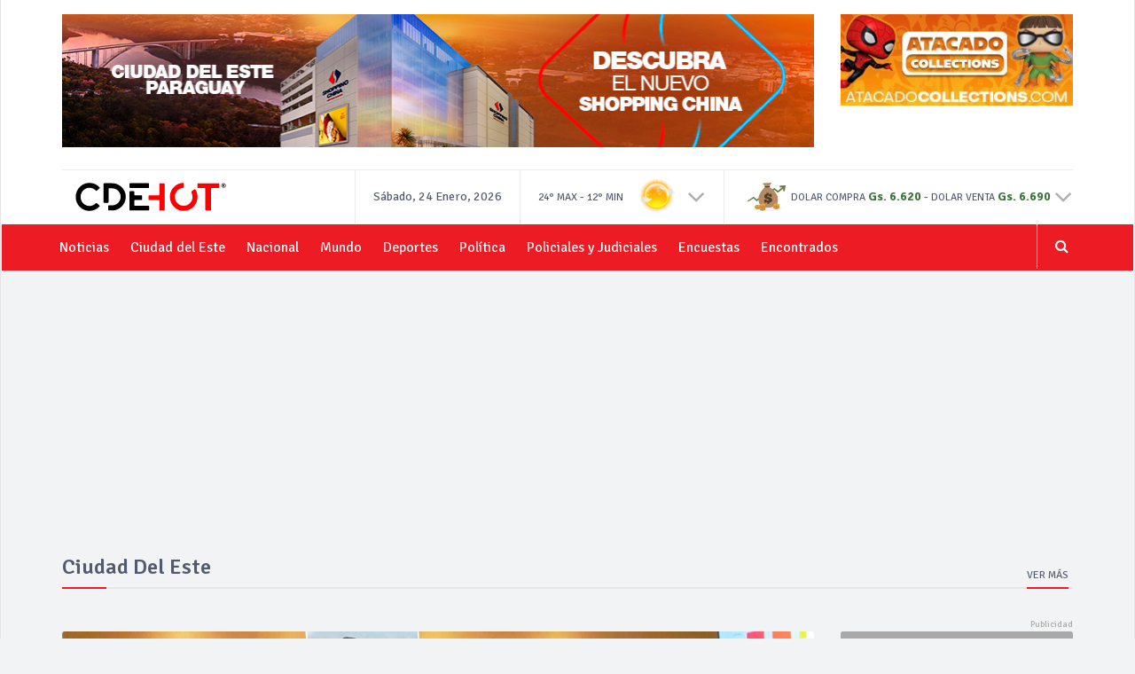

--- FILE ---
content_type: text/html; charset=UTF-8
request_url: https://www.cdehot.com.py/noticia/ciudad-del-este/convocan-a-maestros-y-asistentes-para-trabajar-en-ee-uu
body_size: 54062
content:
<!DOCTYPE html>
<html lang="es">
<head>
    <meta charset="utf-8">
    <meta name="viewport" content="width=device-width, initial-scale=1.0">

    <title>Convocan a maestros y asistentes para trabajar en EE.UU.</title>
    <meta name="description" content="La empresa Early Learning que se dedica a cuidar y proteger a niños de 0 a 5 años de edad." />
    <meta name="keywords" content="Noticias de Paraguay las 24 hs en CDEHOT, Noticias en Ciudad del Este" />

    <meta property="og:url"                content="https://www.cdehot.com.py/noticia/ciudad-del-este/convocan-a-maestros-y-asistentes-para-trabajar-en-ee-uu" />
    <meta property="og:type"               content="article" />
    <meta property="og:title"              content="Convocan a maestros y asistentes para trabajar en EE.UU." />
    <meta property="og:description"        content="La empresa Early Learning que se dedica a cuidar y proteger a niños de 0 a 5 años de edad." />
    <meta property="og:image"              content="https://www.cdehot.com.py/img/posts/md-1bda5536b2ff19212a401e5a5085fa78.jpg" />

    <meta name="csrf-token" content="uNlGDiYmpUflh92O7eUCt2Iz4l6NRZowh46EpxQf">

	<!--CSS-->
    <link href="/css/bootstrap.min.css" rel="stylesheet">
    <link href="/css/font-awesome.min.css" rel="stylesheet">
	<link href="/css/magnific-popup.css" rel="stylesheet">
	<link href="/css/owl.carousel.css" rel="stylesheet">
	<link href="/css/subscribe-better.css" rel="stylesheet">
	<link href="/css/main.css?v=1.1" rel="stylesheet">
	<link id="preset" rel="stylesheet" type="text/css" href="/css/presets/preset1.css">
	<link href="/css/responsive.css" rel="stylesheet">
	<link href="/css/jquery.fancybox.min.css" rel="stylesheet">

    <link rel="stylesheet" href="/css/player.css">

	<!--Google Fonts-->
	<link href='https://fonts.googleapis.com/css?family=Signika+Negative:400,300,600,700' rel='stylesheet' type='text/css'>

    <!--[if lt IE 9]>
	    <script src="/js/html5shiv.js"></script>
	    <script src="/js/respond.min.js"></script>
    <![endif]-->
	<!--<link rel="shortcut icon" href="images/ico/favicon.ico">-->
	<link href="/images/cdehot-favicon.png" rel="shortcut icon" type="/image/vnd.microsoft.icon" />
    <link rel="apple-touch-icon-precomposed" sizes="144x144" href="/images/ico/apple-touch-icon-144-precomposed.png">
    <link rel="apple-touch-icon-precomposed" sizes="114x114" href="/images/ico/apple-touch-icon-114-precomposed.png">
    <link rel="apple-touch-icon-precomposed" sizes="72x72" href="/images/ico/apple-touch-icon-72-precomposed.png">
    <link rel="apple-touch-icon-precomposed" href="/images/ico/apple-touch-icon-57-precomposed.png">

    <!-- Global site tag (gtag.js) - Google Analytics -->
    <script async src="https://www.googletagmanager.com/gtag/js?id=UA-113623634-1"></script>
    <script>
        window.dataLayer = window.dataLayer || [];
        function gtag(){dataLayer.push(arguments);}
        gtag('js', new Date());

        gtag('config', 'UA-113623634-1');
    </script>
	
	<script data-ad-client="ca-pub-8461292548167297" async src="https://pagead2.googlesyndication.com/pagead/js/adsbygoogle.js"></script>

</head><!--/head-->


<body>
<div id="fb-root"></div>

    <script>(function(d, s, id) {
            var js, fjs = d.getElementsByTagName(s)[0];
            if (d.getElementById(id)) return;
            js = d.createElement(s); js.id = id;
            js.src = 'https://connect.facebook.net/es_LA/sdk.js#xfbml=1&version=v2.11&appId=361231251013588';
            fjs.parentNode.insertBefore(js, fjs);
        }(document, 'script', 'facebook-jssdk'));
    </script>

    <!-- Go to www.addthis.com/dashboard to customize your tools -->
    <script type="text/javascript" src="//s7.addthis.com/js/300/addthis_widget.js#pubid=ra-5a09ae3fe4dd33df"></script>

    <div id="main-wrapper" class="homepage">
        <header id="navigation">
    <div class="navbar" role="banner">
        <div class="container">
            <a class="secondary-logo" href="https://www.cdehot.com.py">
                <img class="img-responsive" src="/images/presets/preset1/logo-cdehot-white.svg" alt="logo">
            </a>
        </div>
        <div class="topbar">
            <div class="container">

                <div class="row" id="publicidad">
                    <div class="col-lg-9 col-xs-10">
                        <a href="https://www.instagram.com/shoppingchinaparaguay?utm_source=ig_web_button_share_sheet&amp;igsh=ZDNlZDc0MzIxNw=="><img class="img-responsive" src="/img/publicity/3259423a478fe283bc165f85d3454e14.jpg" alt="" /></a>
                    </div>
                    <div class="col-lg-3 hidden-xs">
                        <a href="https://www.atacadocollections.com/"><img class="img-responsive" src="/img/publicity/82c8537269c69a7f4143b07c18afa3f7.jpg" alt="" /></a>
                    </div>
                </div><!--/logo principal-->

                <div id="topbar" class="navbar-header">
                    <a class="navbar-brand" href="https://www.cdehot.com.py">
                        <img class="main-logo img-responsive" src="/images/presets/preset1/logo-cdehot.svg" alt="logo">
                    </a>
                    <div id="topbar-right">
                        <ul class="navbar-nav">
                            <li>
                                <div id="date-time"></div>
                            </li>
                            <li>
                                <div id="weather">
                                        <span class="weather-icon wi-2"></span>
                                        <span><small>24° <span>MAX</span></small></span> -
                                        <span><small>12° <span>MIN</span></small></span>
                                    
                                </div>
                                <a class="text-gray coll-clima hidden-xs" role="button" data-toggle="collapse" href="#clima" aria-expanded="false" aria-controls="widgets-top"> <i class="fa fa-angle-down fa-2x clima-widget-down"></i></a>
                            </li>
                            <li class="hidden-xs">
                                <div id="cotizacion">
                                    <span class="currency-icon">&nbsp;</span>
                                    <small>DOLAR COMPRA</small><span class="text-success text-bold">
                                                                                                                                    Gs. 6.620
                                                                                                                                                                                                                                                                                                                                                                                                                                                                                                                                                                                                                                                                                                                                                                                                                                                                                                                                                                                                                                                                                                                                                                                                                                                                                                                                                                                                                                                                                                                                                                                                                                                                                                                                                                                                                                                                                                                                                                                                                                                                                                                                                                                                                        </span> -
                                    <small>DOLAR VENTA</small><span class="text-success text-bold">
                                                                                                                                    Gs. 6.690
                                                                                                                                                                                                                                                                                                                                                                                                                                                                                                                                                                                                                                                                                                                                                                                                                                                                                                                                                                                                                                                                                                                                                                                                                                                                                                                                                                                                                                                                                                                                                                                                                                                                                                                                                                                                                                                                                                                                                                                                                                                                                                                                                                                                                        </span>
                                </div>
                                <a class="text-gray coll-cotizaciones" role="button" data-toggle="collapse" href="#cotizaciones" aria-expanded="false" aria-controls="widgets-top"> <i class="fa fa-angle-down fa-2x cotizacion-widget-down"></i></a>
                            </li>
                        </ul>
                    </div>
                    <button type="button" class="navbar-toggle" data-toggle="collapse" data-target=".navbar-collapse">
                        <span class="sr-only">Toggle navigation</span>
                        <span class="icon-bar"></span>
                        <span class="icon-bar"></span>
                        <span class="icon-bar"></span>
                    </button>
                </div><!--/logo principal-->
            </div>
        </div>
        <div class="container">
            <div class="row">
                <div class="collapse" id="clima">
                    <div class="container">
                       

                                                <div class="col-md-2 bs-callout bs-callout-widget clima-widget">
                            <p class="time"> Martes </p>
                            <p class="celcius"> <small>24° <br><span>MAX</span></small> <small>12° <br><span>MIN</span></small> <span class="weather-icon wi-2">&nbsp;</span> </p>
                            <p class="info"> Soleado a parcialmente nublado</p>
                        </div>
                                                <div class="col-md-2 bs-callout bs-callout-widget clima-widget">
                            <p class="time"> Miercoles </p>
                            <p class="celcius"> <small>28° <br><span>MAX</span></small> <small>13° <br><span>MIN</span></small> <span class="weather-icon wi-1">&nbsp;</span> </p>
                            <p class="info"> Sol radiante</p>
                        </div>
                                                <div class="col-md-2 bs-callout bs-callout-widget clima-widget">
                            <p class="time"> Jueves </p>
                            <p class="celcius"> <small>28° <br><span>MAX</span></small> <small>15° <br><span>MIN</span></small> <span class="weather-icon wi-4">&nbsp;</span> </p>
                            <p class="info"> Sol entre nubes altas</p>
                        </div>
                                                <div class="col-md-2 bs-callout bs-callout-widget clima-widget">
                            <p class="time"> Viernes </p>
                            <p class="celcius"> <small>29° <br><span>MAX</span></small> <small>16° <br><span>MIN</span></small> <span class="weather-icon wi-1">&nbsp;</span> </p>
                            <p class="info"> Mucho sol</p>
                        </div>
                                                <div class="col-md-2 bs-callout bs-callout-widget clima-widget">
                            <p class="time"> Sábado </p>
                            <p class="celcius"> <small>29° <br><span>MAX</span></small> <small>18° <br><span>MIN</span></small> <span class="weather-icon wi-4">&nbsp;</span> </p>
                            <p class="info"> Nubes y sol</p>
                        </div>
                        
                        <div class="col-md-2 bs-callout bs-callout-widget clima-widget">
                            <p class="info"> Fuente:</p>
                            <a href="https://climaparaguay.com/" target="_blank"><img src="https://climaparaguay.com/images/logo.png" alt="" width="100px"></a>
                        </div>

                    </div>
                </div>
                <div class="collapse" id="cotizaciones">
                    <div class="container">

                                                                                <div class="col-md-2 bs-callout bs-callout-widget cotizacion-widget">
                                <p class="moneda"><span class="currency-icon USD"> </span> Dolar</p>
                                <p class="compra"> <span>Compra</span><br><small>Gs. 6.620</small> </p>
                                <p class="venta"> <span>Venta</span><br><small>Gs. 6.690</small> </p>
                            </div>
                                                                                                            <div class="col-md-2 bs-callout bs-callout-widget cotizacion-widget">
                                <p class="moneda"><span class="currency-icon BRL"> </span> Real</p>
                                <p class="compra"> <span>Compra</span><br><small>Gs. 1.225</small> </p>
                                <p class="venta"> <span>Venta</span><br><small>Gs. 1.250</small> </p>
                            </div>
                                                                                                            <div class="col-md-2 bs-callout bs-callout-widget cotizacion-widget">
                                <p class="moneda"><span class="currency-icon ARS"> </span> Peso Argentino</p>
                                <p class="compra"> <span>Compra</span><br><small>Gs. 4</small> </p>
                                <p class="venta"> <span>Venta</span><br><small>Gs. 4</small> </p>
                            </div>
                                                                                                            <div class="col-md-2 bs-callout bs-callout-widget cotizacion-widget">
                                <p class="moneda"><span class="currency-icon EUR"> </span> Euro</p>
                                <p class="compra"> <span>Compra</span><br><small>Gs. 7.280</small> </p>
                                <p class="venta"> <span>Venta</span><br><small>Gs. 7.640</small> </p>
                            </div>
                                                                                                                                                                <div class="col-md-2 bs-callout bs-callout-widget cotizacion-widget">
                                <p class="moneda"><span class="currency-icon UYU"> </span> Peso Uruguayo</p>
                                <p class="compra"> <span>Compra</span><br><small>Gs. 130</small> </p>
                                <p class="venta"> <span>Venta</span><br><small>Gs. 220</small> </p>
                            </div>
                                                                                                                                                                                                                                                                                                                                                                                                                                                                                                                                                                                                                                                                                                        <div class="col-md-2 bs-callout bs-callout-widget cotizacion-widget">
                                <p class="moneda"><span class="currency-icon JPY"> </span> Yen</p>
                                <p class="compra"> <span>Compra</span><br><small>Gs. 40</small> </p>
                                <p class="venta"> <span>Venta</span><br><small>Gs. 55</small> </p>
                            </div>
                                                                                                                                                                                                                                                                                                                                                                                                                                
                    </div>
                </div>
            </div>
        </div>
        <div class="rojo">
            <div id="menubar" class="container">
                <nav id="mainmenu" class="navbar-left collapse navbar-collapse">
                    <ul class="nav navbar-nav">
                        

                        <li class="dropdown mega-dropdown">
                            <a href="https://www.cdehot.com.py/noticias" class="dropdown-toggle" data-toggle="dropdown">Noticias</a>
                            <div class="dropdown-menu mega-menu">
                                <div class="container">
                                    <div class="row">

                                                                                <div class="col-sm-3">
                                            <ul>
                                                                                                    <li><a href="https://www.cdehot.com.py/noticias/actividad-benefica">Actividad Benéfica</a></li>
                                                                                                    <li><a href="https://www.cdehot.com.py/noticias/alto-parana">Alto Paraná</a></li>
                                                                                                    <li><a href="https://www.cdehot.com.py/noticias/ciudad-del-este">Ciudad del Este</a></li>
                                                                                                    <li><a href="https://www.cdehot.com.py/noticias/cronicas-ciudadanas">Crónicas Ciudadanas</a></li>
                                                                                                    <li><a href="https://www.cdehot.com.py/noticias/deportes">Deportes</a></li>
                                                                                                    <li><a href="https://www.cdehot.com.py/noticias/documentos-encontrados-y-perdidos">Documentos Encontrados y Perdidos</a></li>
                                                                                            </ul>
                                        </div>
                                                                                                                        <div class="col-sm-3">
                                            <ul>
                                                                                                    <li><a href="https://www.cdehot.com.py/noticias/empresariales">Empresariales</a></li>
                                                                                                    <li><a href="https://www.cdehot.com.py/noticias/espectaculos">Espectáculos</a></li>
                                                                                                    <li><a href="https://www.cdehot.com.py/noticias/extravio-de-documento">Extravío de documento</a></li>
                                                                                                    <li><a href="https://www.cdehot.com.py/noticias/hernandarias">Hernandarias</a></li>
                                                                                                    <li><a href="https://www.cdehot.com.py/noticias/historias-y-reflexiones">Historias y Reflexiones</a></li>
                                                                                                    <li><a href="https://www.cdehot.com.py/noticias/mascotas-perdidas">Mascotas Perdidas</a></li>
                                                                                            </ul>
                                        </div>
                                                                                                                        <div class="col-sm-3">
                                            <ul>
                                                                                                    <li><a href="https://www.cdehot.com.py/noticias/minga-guazu">Minga Guazú</a></li>
                                                                                                    <li><a href="https://www.cdehot.com.py/noticias/mundo">Mundo</a></li>
                                                                                                    <li><a href="https://www.cdehot.com.py/noticias/nacionales">Nacionales</a></li>
                                                                                                    <li><a href="https://www.cdehot.com.py/noticias/opinion">Opinión</a></li>
                                                                                                    <li><a href="https://www.cdehot.com.py/noticias/personas-desaparecidas">Personas Desaparecidas</a></li>
                                                                                                    <li><a href="https://www.cdehot.com.py/noticias/policiales-y-judiciales">Policiales y Judiciales</a></li>
                                                                                            </ul>
                                        </div>
                                                                                                                        <div class="col-sm-3">
                                            <ul>
                                                                                                    <li><a href="https://www.cdehot.com.py/noticias/politica">Política</a></li>
                                                                                                    <li><a href="https://www.cdehot.com.py/noticias/presidente-franco">Presidente Franco</a></li>
                                                                                                    <li><a href="https://www.cdehot.com.py/noticias/salud-y-vida">Salud y Vida</a></li>
                                                                                                    <li><a href="https://www.cdehot.com.py/noticias/triple-frontera">Triple Frontera</a></li>
                                                                                            </ul>
                                        </div>
                                                                                
                                    </div>
                                </div>
                            </div>
                        </li>
                        <li class=""><a href="https://www.cdehot.com.py/noticias/ciudad-del-este">Ciudad del Este</a></li>
                        <li class=""><a href="https://www.cdehot.com.py/noticias/nacionales">Nacional</a></li>
                        <li class=""><a href="https://www.cdehot.com.py/noticias/mundo">Mundo</a></li>
                        <li class=""><a href="https://www.cdehot.com.py/noticias/deportes">Deportes</a></li>
                        <li class=""><a href="https://www.cdehot.com.py/noticias/politica">Política</a></li>
                        <li class=""><a href="https://www.cdehot.com.py/noticias/policiales-y-judiciales">Policiales y Judiciales</a></li>
                        <li class=""><a href="https://www.cdehot.com.py/encuestas">Encuestas</a></li>
                        
                        <li class=""><a href="https://www.cdehot.com.py/encontrados">Encontrados</a></li>
                        
                    </ul>
                </nav>
                
                <div class="searchNlogin">
                    <ul>
                        <li class="search-icon"><i class="fa fa-search"></i></li>
                        <!--
                        <li class="dropdown user-panel"><a href="" class="dropdown-toggle" data-toggle="dropdown"><i class="fa fa-user"></i></a>
                            <div class="dropdown-menu top-user-section">
                                <div class="top-user-form">
                                    <form id="top-login" role="form">
                                        <div class="input-group" id="top-login-username">
                                            <span class="input-group-addon"><img src="/images/others/user-icon.png" alt="" /></span>
                                            <input type="text" class="form-control" placeholder="Usuario" required="">
                                        </div>
                                        <div class="input-group" id="top-login-password">
                                            <span class="input-group-addon"><img src="/images/others/password-icon.png" alt="" /></span>
                                            <input type="password" class="form-control" placeholder="contraseña" required="">
                                        </div>
                                        <div>
                                            <p class="reset-user">Olvidó su <a href="#">Contraseña/Usuario?</a></p>
                                            <button class="btn btn-danger" type="submit">Ingresar</button>
                                        </div>
                                    </form>
                                </div>
                                <div class="create-account">
                                    <a href="#">Crear Cuenta</a>
                                </div>
                            </div>
                        </li>
                        -->
                    </ul>
                    <div class="search">
                        <form role="form" method="get" action="https://www.cdehot.com.py/resultado-busqueda">
                            <input type="text" name="search" class="search-form" autocomplete="off" placeholder="Escribe y presiona Enter">
                        </form>
                    </div> <!--/.search-->
                </div><!-- searchNlogin -->
            </div>
        </div>
    </div>
</header><!--/#navigation-->        
	<div class="container">
		<div class="section">
			<h1 class="section-title">Ciudad del Este</h1>
			<div class="world-nav cat-menu">
				<ul class="list-inline">
					<li class="active"><a href="https://www.cdehot.com.py/noticias/ciudad-del-este">Ver Más</a></li>
				</ul>
			</div>
		</div>
		<div class="section">
			<div class="row">
				<div class="col-sm-9">
					<div id="site-content" class="site-content">
						<div class="row">
							<div class="col-sm-12">
								<div class="left-content">
									<div class="details-news">
										<div class="post">
											<div class="entry-header">
												<div class="entry-thumbnail">
													<img class="img-responsive" src="/img/posts/lg-1bda5536b2ff19212a401e5a5085fa78.jpg" alt="" />
												</div>
											</div>
											<div class="post-content">
												<div class="entry-meta">
													<ul class="list-inline">
														<li class="posted-by"><i class="fa fa-user"></i> Publicado por <a href="#">Prensa</a></li>
														<li class="publish-date"><a href="#"><i class="fa fa-clock-o"></i>01-06-2023 20:56:44</a></li>
														<li class="views"><a href="#"><i class="fa fa-eye"></i>1894</a></li>
													</ul>
												</div>
												<h2 class="entry-title">
													Convocan a maestros y asistentes para trabajar en EE.UU.
												</h2>
												<div class="entry-content">

													<blockquote>
														<p class="italic">La empresa Early Learning que se dedica a cuidar y proteger a niños de 0 a 5 años de edad.</p>
													</blockquote>

													<div class="post google-add">
														<div class="add inner-add text-center">
															<a href="https://www.upay.com.py/"><img class="img-responsive" src="/img/publicity/a2645d20821a3b3d259c4139dbda67f3.jpeg" alt="" /></a>
														</div><!--/.section-->
													</div><!--/.google-add--><br><br>

													<p>Coordinadores del programa Arkanzas Eraly Learning, que convoca a maestros y asistentes para trabajar en el Estado de Arkanzas, Estados Unidos, se reunieron con el intendente Miguel Prieto Vallejos a quien cursaron la invitación para la presentación de la propuesta en Ciudad del Este.</p>

<p>Carina Díaz, integrante de la delegación visitante explicó que el co fundador Michael Patterson de la organización, está visitando la ciudad para abrir las puertas y dar oportunidad a personas que quieran vivir y trabajar en los Estados Unidos, para la empresa Early Learning que se dedica a cuidar y proteger a niños de 0 a 5 años de edad.</p>

<p>&ldquo;Vinimos a visitar y a saludar al intendente e invitar a nuestro evento que vamos a tener este 8, 9, 12, 13 y 14 de junio, comentar que el propio gobierno americano, tiene un programa Head Star, donde ofrece un espacio para llevar gente capacitada o que tenga amor por los niños, para trabajar en EEUU&rdquo;.</p>

<p>Los interesados pueden inscribirse, la empresa se encarga el 100 % de los documentos, es decir, la Visa de Trabajo, y con el documento permanente el interesado consigue el Green Card viviendo un año en el país, según expuso.</p>

<p>Aclaró que la oportunidad está dirigida a todas las personas que tienen amor hacia los niños, pero que los docentes o personas con experiencia con los niños, tendrán mayor puntaje a la hora de la selección. Se cuenta con 70 cupos para trabajos de atención a niños de 0 a 3 años de edad en el Estado de Arkanzas.</p>

<p>Los interesados pueden comunicarse a través del siguiente correo electrónico: info@arearlylearning.org. La presentación será a partir del 8 de junio de 10:00 a 20:00hs en Bisinii Hotel Boutique de Ciudad del Este.</p>

													<ul class="list-inline share-link">
														<!-- Go to www.addthis.com/dashboard to customize your tools -->
														<div class="addthis_inline_share_toolbox"></div>
													</ul>
												</div>
											</div>
										</div><!--/post-->
									</div><!--/.section-->
								</div><!--/.left-content-->
							</div>

						</div>
					</div><!--/#site-content-->
					<div class="row">
						<div class="col-sm-12">

							<div class="comments-wrapper">
								<h1 class="section-title title">Comentarios</h1>
								<div class="fb-comments" data-href="https://www.cdehot.com.py/noticia/ciudad-del-este/convocan-a-maestros-y-asistentes-para-trabajar-en-ee-uu" data-numposts="5" data-width="100%"></div>
							</div>

							<div class="section">
								<h1 class="section-title">Más Ciudad del Este</h1>
								<div class="row">
																			<div class="col-sm-4">
											<div class="post medium-post">
												<div class="entry-header">
													<div class="entry-thumbnail">
														<a href="https://www.cdehot.com.py/noticia/ciudad-del-este/ajuste-del-valor-fiscal-inmobiliario-para-2026-y-beneficios-vigentes">
															<img class="img-responsive" src="/img/posts/md-a6ae3049e8951ad799227899e61b35f2.jpg" alt="" />
														</a>
													</div>
												</div>
												<div class="post-content">
													<div class="entry-meta">
														<ul class="list-inline">
															<li class="publish-date"><a href="#"><i class="fa fa-clock-o"></i>02-01-2026 09:22:39</a></li>
															<li class="views"><a href="#"><i class="fa fa-eye"></i>1419</a></li>
														</ul>
													</div>
													<h2 class="entry-title">
														<a href="https://www.cdehot.com.py/noticia/ciudad-del-este/ajuste-del-valor-fiscal-inmobiliario-para-2026-y-beneficios-vigentes">Ajuste del valor fiscal inmobiliario para 2026 y beneficios vigentes</a>
													</h2>
												</div>
											</div><!--/post-->
										</div>
																			<div class="col-sm-4">
											<div class="post medium-post">
												<div class="entry-header">
													<div class="entry-thumbnail">
														<a href="https://www.cdehot.com.py/noticia/ciudad-del-este/expulsan-del-pais-a-brasileno-senalado-como-lider-de-faccion-criminal">
															<img class="img-responsive" src="/img/posts/md-9014fc7f13918e0ba7734aa7436daae7.jpeg" alt="" />
														</a>
													</div>
												</div>
												<div class="post-content">
													<div class="entry-meta">
														<ul class="list-inline">
															<li class="publish-date"><a href="#"><i class="fa fa-clock-o"></i>15-12-2025 10:51:40</a></li>
															<li class="views"><a href="#"><i class="fa fa-eye"></i>3310</a></li>
														</ul>
													</div>
													<h2 class="entry-title">
														<a href="https://www.cdehot.com.py/noticia/ciudad-del-este/expulsan-del-pais-a-brasileno-senalado-como-lider-de-faccion-criminal">Expulsan del país a brasileño señalado como líder de facción criminal</a>
													</h2>
												</div>
											</div><!--/post-->
										</div>
																			<div class="col-sm-4">
											<div class="post medium-post">
												<div class="entry-header">
													<div class="entry-thumbnail">
														<a href="https://www.cdehot.com.py/noticia/ciudad-del-este/festival-rescate-llevo-su-mensaje-navideno-a-los-penales">
															<img class="img-responsive" src="/img/posts/md-3f2c6ddf05a2ea490b5b720dcc1a78fc.jpg" alt="" />
														</a>
													</div>
												</div>
												<div class="post-content">
													<div class="entry-meta">
														<ul class="list-inline">
															<li class="publish-date"><a href="#"><i class="fa fa-clock-o"></i>03-12-2025 19:46:40</a></li>
															<li class="views"><a href="#"><i class="fa fa-eye"></i>2261</a></li>
														</ul>
													</div>
													<h2 class="entry-title">
														<a href="https://www.cdehot.com.py/noticia/ciudad-del-este/festival-rescate-llevo-su-mensaje-navideno-a-los-penales">Festival “Rescate” llevó su mensaje navideño a los penales</a>
													</h2>
												</div>
											</div><!--/post-->
										</div>
																	</div>
								<div class="row">
																			<div class="col-sm-4">
											<div class="post medium-post">
												<div class="entry-header">
													<div class="entry-thumbnail">
														<a href="https://www.cdehot.com.py/noticia/ciudad-del-este/encendido-de-luces-de-la-navidad-del-este-2025-sera-este-sabado">
															<img class="img-responsive" src="/img/posts/md-eecc1c9188c93077e3dab8151ca088a3.jpg" alt="" />
														</a>
													</div>
												</div>
												<div class="post-content">
													<div class="entry-meta">
														<ul class="list-inline">
															<li class="publish-date"><a href="#"><i class="fa fa-clock-o"></i>24-11-2025 18:51:07</a></li>
															<li class="views"><a href="#"><i class="fa fa-eye"></i>2733</a></li>
														</ul>
													</div>
													<h2 class="entry-title">
														<a href="https://www.cdehot.com.py/noticia/ciudad-del-este/encendido-de-luces-de-la-navidad-del-este-2025-sera-este-sabado">Encendido de luces de la “Navidad del Este 2025” será este sábado </a>
													</h2>
												</div>
											</div><!--/post-->
										</div>
																			<div class="col-sm-4">
											<div class="post medium-post">
												<div class="entry-header">
													<div class="entry-thumbnail">
														<a href="https://www.cdehot.com.py/noticia/ciudad-del-este/abandonan-automovil-denunciado-como-hurtadoen-hernandarias">
															<img class="img-responsive" src="/img/posts/md-96d56968e798ec25dfdd0bb99b85151f.jpg" alt="" />
														</a>
													</div>
												</div>
												<div class="post-content">
													<div class="entry-meta">
														<ul class="list-inline">
															<li class="publish-date"><a href="#"><i class="fa fa-clock-o"></i>04-11-2025 18:54:02</a></li>
															<li class="views"><a href="#"><i class="fa fa-eye"></i>3719</a></li>
														</ul>
													</div>
													<h2 class="entry-title">
														<a href="https://www.cdehot.com.py/noticia/ciudad-del-este/abandonan-automovil-denunciado-como-hurtadoen-hernandarias">Abandonan automóvil denunciado como hurtado en Hernandarias </a>
													</h2>
												</div>
											</div><!--/post-->
										</div>
																			<div class="col-sm-4">
											<div class="post medium-post">
												<div class="entry-header">
													<div class="entry-thumbnail">
														<a href="https://www.cdehot.com.py/noticia/ciudad-del-este/municipalidad-de-cde-anuncia-23-nuevas-obras">
															<img class="img-responsive" src="/img/posts/md-9ff19ca16829c0b6fb27ebf8909a0789.jpg" alt="" />
														</a>
													</div>
												</div>
												<div class="post-content">
													<div class="entry-meta">
														<ul class="list-inline">
															<li class="publish-date"><a href="#"><i class="fa fa-clock-o"></i>03-11-2025 11:53:53</a></li>
															<li class="views"><a href="#"><i class="fa fa-eye"></i>7996</a></li>
														</ul>
													</div>
													<h2 class="entry-title">
														<a href="https://www.cdehot.com.py/noticia/ciudad-del-este/municipalidad-de-cde-anuncia-23-nuevas-obras">Municipalidad de CDE anuncia 23 nuevas obras</a>
													</h2>
												</div>
											</div><!--/post-->
										</div>
																	</div>
							</div><!--/.section -->
						</div>
					</div>
				</div><!--/.col-sm-9 -->

				<div class="col-sm-3">
					<div id="sitebar">
						<div class="widget">
							<div class="add featured-add">
								<a href="#"><img class="img-responsive" src="/img/publicity/default3.jpg" alt="" /></a>
							</div>
						</div><!--/#widget-->

						<div class="widget follow-us">
    <h1 class="section-title title">Seguínos</h1>
    <ul class="list-inline social-icons">

                    <li><a href="https://www.facebook.com/cdehot/"><i class="fa fa-facebook"></i></a></li>
        
                    <li><a href="https://twitter.com/"><i class="fa fa-twitter"></i></a></li>
        
                    <li><a href="https://www.instagram.com/"><i class="fa fa-instagram"></i></a></li>
        
                    <li><a href="https://www.youtube.com"><i class="fa fa-youtube"></i></a></li>
        
                    <li><a href="https://plus.google.com"><i class="fa fa-google-plus"></i></a></li>
        
    </ul>
</div><!--/#widget-->
						<div class="widget">
    <h1 class="section-title title">Noticias Más Leídas</h1>
    <ul class="post-list">
                <li>
            <div class="post small-post">
                <div class="entry-header">
                    <div class="entry-thumbnail">
                        <a href="https://www.cdehot.com.py/noticia/policiales-y-judiciales/microtrafico-detienen-a-dos-del-entorno-de-abuelita-de-las-drogas">
                            <img class="img-responsive" src="/img/posts/xs-a6fbd96c973c5eb0f5887596444bf3d8.jpg" alt="" />
                        </a>
                    </div>
                </div>
                <div class="post-content">
                    <div class="video-catagory"><a href="https://www.cdehot.com.py/noticias/policiales-y-judiciales">Policiales y Judiciales</a></div>
                    <h2 class="entry-title">
                        <a href="https://www.cdehot.com.py/noticia/policiales-y-judiciales/microtrafico-detienen-a-dos-del-entorno-de-abuelita-de-las-drogas">Microtráfico: detienen a dos del entorno de “abuelita de las drogas” </a>
                    </h2>
                </div>
            </div><!--/post-->
        </li>
                <li>
            <div class="post small-post">
                <div class="entry-header">
                    <div class="entry-thumbnail">
                        <a href="https://www.cdehot.com.py/noticia/policiales-y-judiciales/aprehenden-a-dos-hombrestras-abandonar-vehiculo-que-seria-robado">
                            <img class="img-responsive" src="/img/posts/xs-8c273650c639bee418bb18beb56d0723.jpg" alt="" />
                        </a>
                    </div>
                </div>
                <div class="post-content">
                    <div class="video-catagory"><a href="https://www.cdehot.com.py/noticias/policiales-y-judiciales">Policiales y Judiciales</a></div>
                    <h2 class="entry-title">
                        <a href="https://www.cdehot.com.py/noticia/policiales-y-judiciales/aprehenden-a-dos-hombrestras-abandonar-vehiculo-que-seria-robado">Aprehenden a dos hombres tras abandonar vehículo que sería robado </a>
                    </h2>
                </div>
            </div><!--/post-->
        </li>
                <li>
            <div class="post small-post">
                <div class="entry-header">
                    <div class="entry-thumbnail">
                        <a href="https://www.cdehot.com.py/noticia/policiales-y-judiciales/movilizacion-para-exigir-detencion-de-locutor-denunciado-por-abuso">
                            <img class="img-responsive" src="/img/posts/xs-b3a8a3e618e203375558867b91407599.jpg" alt="" />
                        </a>
                    </div>
                </div>
                <div class="post-content">
                    <div class="video-catagory"><a href="https://www.cdehot.com.py/noticias/policiales-y-judiciales">Policiales y Judiciales</a></div>
                    <h2 class="entry-title">
                        <a href="https://www.cdehot.com.py/noticia/policiales-y-judiciales/movilizacion-para-exigir-detencion-de-locutor-denunciado-por-abuso">Movilización para exigir detención de locutor denunciado por abuso</a>
                    </h2>
                </div>
            </div><!--/post-->
        </li>
                <li>
            <div class="post small-post">
                <div class="entry-header">
                    <div class="entry-thumbnail">
                        <a href="https://www.cdehot.com.py/noticia/policiales-y-judiciales/siguiendo-la-huida-investigadores-dieron-con-sospechoso-en-cde">
                            <img class="img-responsive" src="/img/posts/xs-8a734fe75dc58c274c4f3280c7ce281c.jpg" alt="" />
                        </a>
                    </div>
                </div>
                <div class="post-content">
                    <div class="video-catagory"><a href="https://www.cdehot.com.py/noticias/policiales-y-judiciales">Policiales y Judiciales</a></div>
                    <h2 class="entry-title">
                        <a href="https://www.cdehot.com.py/noticia/policiales-y-judiciales/siguiendo-la-huida-investigadores-dieron-con-sospechoso-en-cde">Siguiendo la huida, investigadores dieron con sospechoso en CDE</a>
                    </h2>
                </div>
            </div><!--/post-->
        </li>
                <li>
            <div class="post small-post">
                <div class="entry-header">
                    <div class="entry-thumbnail">
                        <a href="https://www.cdehot.com.py/noticia/policiales-y-judiciales/imputan-a-hombre-que-apunalo-a-su-amigo-de-tragos">
                            <img class="img-responsive" src="/img/posts/xs-e1e71cc047cd0688fbbfd4bc14badfaf.jpg" alt="" />
                        </a>
                    </div>
                </div>
                <div class="post-content">
                    <div class="video-catagory"><a href="https://www.cdehot.com.py/noticias/policiales-y-judiciales">Policiales y Judiciales</a></div>
                    <h2 class="entry-title">
                        <a href="https://www.cdehot.com.py/noticia/policiales-y-judiciales/imputan-a-hombre-que-apunalo-a-su-amigo-de-tragos">Imputan a hombre que apuñaló a su amigo de tragos</a>
                    </h2>
                </div>
            </div><!--/post-->
        </li>
                <li>
            <div class="post small-post">
                <div class="entry-header">
                    <div class="entry-thumbnail">
                        <a href="https://www.cdehot.com.py/noticia/policiales-y-judiciales/mesiteroscapturan-a-brasileno-tras-hurtar-en-el-microcentro">
                            <img class="img-responsive" src="/img/posts/xs-c58ca963a24f11e6457deadd662d213d.jpg" alt="" />
                        </a>
                    </div>
                </div>
                <div class="post-content">
                    <div class="video-catagory"><a href="https://www.cdehot.com.py/noticias/policiales-y-judiciales">Policiales y Judiciales</a></div>
                    <h2 class="entry-title">
                        <a href="https://www.cdehot.com.py/noticia/policiales-y-judiciales/mesiteroscapturan-a-brasileno-tras-hurtar-en-el-microcentro">Mesiteros capturan a brasileño tras hurtar en el microcentro  </a>
                    </h2>
                </div>
            </div><!--/post-->
        </li>
                <li>
            <div class="post small-post">
                <div class="entry-header">
                    <div class="entry-thumbnail">
                        <a href="https://www.cdehot.com.py/noticia/policiales-y-judiciales/conozca-los-detalles-del-novenario-en-honor-a-san-blas">
                            <img class="img-responsive" src="/img/posts/xs-bb4b4633fcfe53464c38628114add1cb.jpg" alt="" />
                        </a>
                    </div>
                </div>
                <div class="post-content">
                    <div class="video-catagory"><a href="https://www.cdehot.com.py/noticias/policiales-y-judiciales">Policiales y Judiciales</a></div>
                    <h2 class="entry-title">
                        <a href="https://www.cdehot.com.py/noticia/policiales-y-judiciales/conozca-los-detalles-del-novenario-en-honor-a-san-blas">Conozca los detalles del novenario en honor a San Blas</a>
                    </h2>
                </div>
            </div><!--/post-->
        </li>
                <li>
            <div class="post small-post">
                <div class="entry-header">
                    <div class="entry-thumbnail">
                        <a href="https://www.cdehot.com.py/noticia/policiales-y-judiciales/activan-protocolo-de-busqueda-y-localizacion-de-un-un-hombre">
                            <img class="img-responsive" src="/img/posts/xs-7e57167b60d74880b5d514f28631aba9.jpg" alt="" />
                        </a>
                    </div>
                </div>
                <div class="post-content">
                    <div class="video-catagory"><a href="https://www.cdehot.com.py/noticias/policiales-y-judiciales">Policiales y Judiciales</a></div>
                    <h2 class="entry-title">
                        <a href="https://www.cdehot.com.py/noticia/policiales-y-judiciales/activan-protocolo-de-busqueda-y-localizacion-de-un-un-hombre">Activan protocolo de búsqueda y localización de un un hombre</a>
                    </h2>
                </div>
            </div><!--/post-->
        </li>
                <li>
            <div class="post small-post">
                <div class="entry-header">
                    <div class="entry-thumbnail">
                        <a href="https://www.cdehot.com.py/noticia/policiales-y-judiciales/recuperan-camioneta-robada-cuando-traian-a-paraguay">
                            <img class="img-responsive" src="/img/posts/xs-9f5a6eb52ed108ddc678f3a986166f90.jpg" alt="" />
                        </a>
                    </div>
                </div>
                <div class="post-content">
                    <div class="video-catagory"><a href="https://www.cdehot.com.py/noticias/policiales-y-judiciales">Policiales y Judiciales</a></div>
                    <h2 class="entry-title">
                        <a href="https://www.cdehot.com.py/noticia/policiales-y-judiciales/recuperan-camioneta-robada-cuando-traian-a-paraguay">Recuperan camioneta robada cuando traían a Paraguay </a>
                    </h2>
                </div>
            </div><!--/post-->
        </li>
            </ul>
</div><!--/#widget-->
					</div><!--/#sitebar-->
				</div>
			</div>
		</div><!--/.section-->
	</div><!--/.container-->

    </div>
    <footer id="footer">
	<div class="footer-top">
		<div class="container text-center">
			<div class="logo-icon"><a href="/"><img class="img-responsive" src="/images/presets/preset1/logo-icon.png" alt="" /></a></div>
		</div>
	</div>
	<div class="footer-menu">
		<div class="container">
			<ul class="nav navbar-nav">
				<li><a href="/">Inicio</a></li>
				<li><a href="https://www.cdehot.com.py/noticias">Noticias</a></li>
				<li><a href="https://www.cdehot.com.py/noticias/ciudad-del-este">Ciudad del Este</a></li>
				

												<li><a href="https://www.cdehot.com.py/contacto">Contáctenos</a></li>
			</ul>
		</div>
	</div>

	<div class="footer-bottom">
		<div class="container text-center">
			<p class="offset-top-20 text-muted"><span class="text-bold">CDEHOT</span> &copy;2017 | Hosting: <a href="http://www.maxdominios.com/">MaxDominios.com</a> - Desarrollado por: <a href="http://www.setik.com.py/">Setik Technology S.A.</a>
			</p>
		</div>
	</div>
</footer>
    <!--/#scripts-->
    <script type="text/javascript" src="/js/jquery.js"></script>
    <script type="text/javascript" src="/js/bootstrap.min.js"></script>
    <script type="text/javascript" src="/js/jquery.magnific-popup.min.js"></script>
    <script type="text/javascript" src="/js/owl.carousel.min.js"></script>
    <script type="text/javascript" src="/js/moment.min.js"></script>
    <script type="text/javascript" src="/js/jquery.simpleWeather.min.js"></script>
    <script type="text/javascript" src="/js/jquery.sticky-kit.min.js"></script>
    <script type="text/javascript" src="/js/jquery.easy-ticker.min.js"></script>
    <script type="text/javascript" src="/js/jquery.subscribe-better.min.js"></script>
    <script type="text/javascript" src="/js/main.js"></script>
    <script type="text/javascript" src="/js/switcher.js"></script>
    <script type="text/javascript" src="/js/jquery.fancybox.min.js"></script>
    <script src="https://unpkg.com/masonry-layout@4/dist/masonry.pkgd.min.js"></script>
    <script src="https://unpkg.com/imagesloaded@4/imagesloaded.pkgd.min.js"></script>
    <script> $(document).ready(function () { $("#player_click").on("click", function(e){ window.open('http://www.cdehot.com.py/cdehot-radio/','cdehot-radio','height=550px,width=400px,menubar=no,resizable=no,scrollbars=no,status=no,titlebar=no,toolbar=no'); }); });</script>

    <script type="text/javascript" src="/js/jquery.jplayer.js"></script>
    <script type="text/javascript" src="/js/system.js"></script>
    <script type="text/javascript">
        $(document).ready(function(){
            $(document).find('.webPlayer').each(function() { $('#'+this.id).videoPlayer(); });
        });
    </script>

    
</body>
</html>

--- FILE ---
content_type: text/html; charset=utf-8
request_url: https://www.google.com/recaptcha/api2/aframe
body_size: 267
content:
<!DOCTYPE HTML><html><head><meta http-equiv="content-type" content="text/html; charset=UTF-8"></head><body><script nonce="vLzq27iPIogAUMqmitVoIQ">/** Anti-fraud and anti-abuse applications only. See google.com/recaptcha */ try{var clients={'sodar':'https://pagead2.googlesyndication.com/pagead/sodar?'};window.addEventListener("message",function(a){try{if(a.source===window.parent){var b=JSON.parse(a.data);var c=clients[b['id']];if(c){var d=document.createElement('img');d.src=c+b['params']+'&rc='+(localStorage.getItem("rc::a")?sessionStorage.getItem("rc::b"):"");window.document.body.appendChild(d);sessionStorage.setItem("rc::e",parseInt(sessionStorage.getItem("rc::e")||0)+1);localStorage.setItem("rc::h",'1769242246453');}}}catch(b){}});window.parent.postMessage("_grecaptcha_ready", "*");}catch(b){}</script></body></html>

--- FILE ---
content_type: text/css
request_url: https://www.cdehot.com.py/css/player.css
body_size: 5203
content:
/* Background color and resizes */
.webPlayer .controls { display: block; position: relative; height: 40px; background: #0b0b0b; color: #969696; padding: 5px 10px; z-index: 996; border: 1px solid #000000;-webkit-box-sizing: content-box;box-sizing: content-box;}
/* Background color and resizes */

.webPlayer { display: inline-block; position: relative; font-family: 'Segoe UI', Verdana, sans-serif; clear: both; margin-bottom: 10px; line-height: 1.4; font-size: 13px; box-shadow: 0 0 1px rgba(0, 0, 0, 0.5); -webkit-box-shadow: 0 0 1px rgba(0, 0, 0, 0.5); text-align: center; /* Chrome FIX for full screen */ }
.webPlayer a.smooth { transition: all 0.1s linear; -webkit-transition: all 0.1s linear; -moz-transition: all 0.1s linear; -o-transition: all 0.1s linear; }
.webPlayer.jp-video-full > .controls { position: absolute; left: 0; right: 0; bottom: 0; opacity: 0.8; z-index: 1000; }
.webPlayer.jp-video-full, .webPlayer.jp-video-full object, .webPlayer.jp-video-full video { position: fixed; top: 0; left: 0; right: 0; bottom: 0; display: block; z-index: 999; }
.webPlayer.jp-video-full > .playerScreen, .webPlayer.jp-video-full > .playerScreen > .video-play { z-index: 1000; }
.webPlayer .playerScreen { cursor: pointer; }
.webPlayer .playerScreen .video-play { display: block; position: absolute; z-index: 990; width: 100%; top: 0; left: 0; right: 0; bottom: 50px; background: url("../img/player/preimg.png") no-repeat center center; opacity: 0.4; background-color: rgba(0, 0, 0, 0.4); }



.webPlayer .controls .leftblock { position: absolute; left: 3px; width: 50px; }
.webPlayer .controls .leftblock .play { display: block; width: 40px; height: 40px; background: url("../img/player/playerUI.png") no-repeat 0 1px; opacity: 0.8; }
.webPlayer .controls .leftblock .play:hover { opacity: 1; }
.webPlayer .controls .leftblock .pause { display: block; width: 40px; height: 40px; background: url("../img/player/playerUI.png") no-repeat -40px 1px; opacity: 0.8; }
.webPlayer .controls .leftblock .pause:hover { opacity: 1; }
.webPlayer .controls .progress { position: relative; display: block; margin: 0 130px 0 50px; text-align: left; }
.webPlayer .controls .progress span { font-size: 12px; margin-left: 1px; color: #f0f0f0; }
.webPlayer .controls .progress .progressbar { display: block; height: 4px; background-color: #3C3C3C; background: rgba(255, 255, 255, 0.05); margin: 2.5px 0; }
.webPlayer .controls .progress .progressbar .seekBar { position: relative; display: block; cursor: pointer; padding: 1px; background: rgba(255, 255, 255, 0.1); }
.webPlayer .controls .progress .progressbar .seekBar .playBar { display: block; height: 2px; padding: 0; background: #FFFFFF; }
.webPlayer .controls .progress .progressbar .seekBar a { display: block; position: absolute; top: -2px; width: 8px; height: 8px; border-radius: 5px; background: #ffffff; margin-left: -3px; }
.webPlayer .controls .progress .progressbar .seekBar a div { width: 8px; height: 8px; }
.webPlayer .controls .progress .time { display: block; position: absolute; width: 50px; font-size: 11px; }
.webPlayer .controls .progress .time.current { left: 1px; text-align: left; color: #f0f0f0; }
.webPlayer .controls .progress .time.duration { right: 0px; text-align: right; }
.webPlayer .controls .rightblock { position: absolute; right: 10px; width: 110px; top: 5px; }
.webPlayer .controls .rightblock .volumeText { display: block; position: absolute; bottom: -12px; text-align: center; width: 80px; font-size: 11px; }
.webPlayer .controls .rightblock .volumeBar { display: block; position: absolute; height: 4px; background-color: #3C3C3C; background: rgba(255, 255, 255, 0.05); width: 80px; top: 19px; left: 0; cursor: pointer; }
.webPlayer .controls .rightblock .volumeBar .currentVolume { position: relative; height: 2px; padding: 1px; }
.webPlayer .controls .rightblock .volumeBar .currentVolume .curvol { display: block; height: 2px; padding: 0; background: #FFFFFF; }
.webPlayer .controls .rightblock .volumeBar .currentVolume a { display: block; position: absolute; top: -2px; margin-left: -3px; width: 8px; height: 8px; border-radius: 5px; background: #ffffff; }
.webPlayer .controls .rightblock .volumeBar .currentVolume a div { display: block; width: 8px; height: 8px; }
.webPlayer .controls .rightblock .fullScreen { display: block; float: right; width: 16px; height: 16px; background: url("../img/player/playerUI.png") no-repeat 0 -50px; margin-top: 12px; opacity: 0.4; }
.webPlayer .controls .rightblock .fullScreen:hover { opacity: 0.8; }
.webPlayer .controls .rightblock .fullScreenOFF { display: block; float: right; width: 16px; height: 16px; background: url("../img/player/playerUI.png") no-repeat 0 -68px; margin-top: 12px; opacity: 0.4; }
.webPlayer .controls .rightblock .fullScreenOFF:hover { opacity: 0.8; }
.webPlayer.audioPlayer .progress { margin-right: 100px;overflow: visible;background-color: transparent;border: none;-webkit-box-sizing: content-box;box-sizing: content-box;}
.webPlayer.audioPlayer .rightblock { width: 85px; }
.webPlayer.audioPlayer .rightblock .volumeText { bottom: -42px; }
.webPlayer.audioPlayer .fullScreen { display: none; }
.webPlayer.audioPlayer .fullScreenOFF { display: none; }


--- FILE ---
content_type: image/svg+xml
request_url: https://www.cdehot.com.py/images/presets/preset1/logo-cdehot.svg
body_size: 8456
content:
<?xml version="1.0" encoding="utf-8"?>
<!-- Generator: Adobe Illustrator 16.0.0, SVG Export Plug-In . SVG Version: 6.00 Build 0)  -->
<!DOCTYPE svg PUBLIC "-//W3C//DTD SVG 1.1//EN" "http://www.w3.org/Graphics/SVG/1.1/DTD/svg11.dtd" [
	<!ENTITY ns_extend "http://ns.adobe.com/Extensibility/1.0/">
	<!ENTITY ns_ai "http://ns.adobe.com/AdobeIllustrator/10.0/">
	<!ENTITY ns_graphs "http://ns.adobe.com/Graphs/1.0/">
	<!ENTITY ns_vars "http://ns.adobe.com/Variables/1.0/">
	<!ENTITY ns_imrep "http://ns.adobe.com/ImageReplacement/1.0/">
	<!ENTITY ns_sfw "http://ns.adobe.com/SaveForWeb/1.0/">
	<!ENTITY ns_custom "http://ns.adobe.com/GenericCustomNamespace/1.0/">
	<!ENTITY ns_adobe_xpath "http://ns.adobe.com/XPath/1.0/">
]>
<svg version="1.1"
	 id="svg25" xmlns:x="&ns_extend;" xmlns:i="&ns_ai;" xmlns:graph="&ns_graphs;" xmlns:dc="http://purl.org/dc/elements/1.1/" xmlns:cc="http://creativecommons.org/ns#" xmlns:rdf="http://www.w3.org/1999/02/22-rdf-syntax-ns#" xmlns:svg="http://www.w3.org/2000/svg"
	 xmlns="http://www.w3.org/2000/svg" xmlns:xlink="http://www.w3.org/1999/xlink" x="0px" y="0px" width="170px" height="34px"
	 viewBox="750.814 56.856 170 34" enable-background="new 750.814 56.856 170 34" xml:space="preserve">
<metadata  id="metadata31">
	<rdf:RDF>
		<cc:Work  rdf:about="">
			<dc:format>image/svg+xml</dc:format>
			<dc:type  rdf:resource="http://purl.org/dc/dcmitype/StillImage"></dc:type>
		</cc:Work>
	</rdf:RDF>
	<sfw  xmlns="&ns_sfw;">
		<slices></slices>
		<sliceSourceBounds  height="47.608" width="319.324" y="790.809" x="794.605" bottomLeftOrigin="true"></sliceSourceBounds>
	</sfw>
</metadata>
<g>
	<path id="path16" d="M766.706,89.623c-2.812,0-5.402-0.703-7.775-2.109c-2.371-1.405-4.253-3.316-5.644-5.732
		c-1.391-2.415-2.087-5.058-2.087-7.928c0-2.841,0.696-5.469,2.087-7.885s3.272-4.334,5.644-5.754c2.373-1.42,4.964-2.13,7.775-2.13
		c2.255,0,4.371,0.454,6.347,1.362c1.978,0.908,3.684,2.153,5.118,3.734c0.117,0.117,0.176,0.264,0.176,0.439
		c0,0.205-0.073,0.366-0.221,0.483l-3.162,2.724c-0.146,0.146-0.308,0.219-0.483,0.219c-0.175,0-0.322-0.074-0.439-0.219
		c-0.937-1.026-2.042-1.823-3.316-2.395c-1.272-0.57-2.612-0.856-4.019-0.856c-1.815,0-3.493,0.461-5.029,1.384
		c-1.538,0.922-2.761,2.174-3.668,3.756c-0.908,1.581-1.361,3.294-1.361,5.139c0,1.844,0.453,3.558,1.361,5.139
		c0.907,1.581,2.13,2.833,3.668,3.756c1.536,0.922,3.214,1.384,5.029,1.384c1.347,0,2.621-0.257,3.821-0.77
		c1.2-0.512,2.271-1.237,3.207-2.174c0.264-0.234,0.541-0.351,0.834-0.351c0.265,0,0.469,0.072,0.615,0.219l0.835,0.703l1.757,1.581
		c0.293,0.205,0.438,0.482,0.438,0.834c0,0.205-0.071,0.381-0.219,0.527c-1.435,1.552-3.127,2.76-5.073,3.624
		C770.975,89.191,768.902,89.623,766.706,89.623L766.706,89.623z M788.74,89.14c-0.263,0-0.49-0.088-0.681-0.264
		c-0.19-0.175-0.286-0.395-0.286-0.659v-3.821c0-0.293,0.096-0.528,0.286-0.703c0.191-0.175,0.417-0.263,0.681-0.263h3.559
		c1.757,0,3.367-0.433,4.832-1.296c1.464-0.864,2.629-2.028,3.492-3.493c0.864-1.463,1.295-3.075,1.295-4.832
		c0-1.756-0.431-3.367-1.295-4.831c-0.863-1.464-2.028-2.628-3.492-3.492c-1.465-0.864-3.075-1.295-4.832-1.295h-3.559
		c-0.146,0-0.271,0.051-0.373,0.153s-0.153,0.228-0.153,0.374v15.006c0,0.263-0.096,0.484-0.285,0.659
		c-0.19,0.175-0.419,0.264-0.682,0.264h-3.821c-0.233,0-0.447-0.096-0.637-0.286c-0.191-0.19-0.285-0.403-0.285-0.637V59.446
		c0-0.263,0.094-0.491,0.285-0.68c0.189-0.191,0.402-0.286,0.637-0.286h8.873c2.781,0,5.345,0.688,7.687,2.064
		c2.343,1.376,4.202,3.236,5.579,5.579c1.376,2.343,2.064,4.904,2.064,7.686c0,2.783-0.688,5.345-2.064,7.688
		c-1.377,2.343-3.236,4.203-5.579,5.579c-2.342,1.376-4.905,2.064-7.687,2.064H788.74z M812.708,63.882
		c-0.204,0-0.389-0.081-0.549-0.241c-0.161-0.161-0.241-0.359-0.241-0.594v-3.777c0-0.234,0.08-0.425,0.241-0.571
		c0.16-0.146,0.344-0.219,0.549-0.219h20.382c0.234,0,0.432,0.081,0.594,0.242c0.161,0.16,0.24,0.345,0.24,0.549v3.777
		c0,0.205-0.079,0.396-0.24,0.571c-0.162,0.176-0.359,0.263-0.594,0.263H812.708z M812.708,89.228c-0.204,0-0.389-0.082-0.549-0.242
		c-0.161-0.161-0.241-0.344-0.241-0.549V68.143c0-0.234,0.08-0.424,0.241-0.57c0.16-0.147,0.344-0.22,0.549-0.22h3.734
		c0.233,0,0.424,0.073,0.571,0.22c0.146,0.146,0.22,0.337,0.22,0.57v3.163c0,0.555,0.381,0.834,1.142,0.834h6.961
		c0.204,0,0.381,0.065,0.526,0.197c0.146,0.132,0.22,0.301,0.22,0.505v3.778c0,0.204-0.073,0.374-0.22,0.505
		c-0.146,0.132-0.323,0.197-0.526,0.197h-7.093c-0.673,0-1.01,0.31-1.01,0.923v4.788c0,0.204,0.088,0.396,0.263,0.571
		c0.176,0.176,0.366,0.263,0.571,0.263h15.11c0.234,0,0.424,0.074,0.571,0.221c0.146,0.146,0.22,0.337,0.22,0.57v3.778
		c0,0.204-0.073,0.388-0.22,0.549c-0.147,0.161-0.338,0.242-0.571,0.242H812.708z"/>
	<path id="path18" fill="#FF0000" d="M846.251,89.149c-0.205,0-0.387-0.08-0.546-0.24c-0.161-0.16-0.241-0.343-0.241-0.546V78.112
		c0-0.233-0.073-0.422-0.219-0.568c-0.146-0.146-0.338-0.219-0.568-0.219h-10.618c-0.2,0-0.388-0.082-0.547-0.24
		c-0.158-0.158-0.239-0.342-0.239-0.546v-3.611c0-0.233,0.081-0.425,0.239-0.568c0.158-0.143,0.343-0.219,0.547-0.219h10.646
		c0.232,0,0.424-0.082,0.567-0.24c0.145-0.158,0.219-0.342,0.219-0.545l-0.027-12.049c0-0.204,0.08-0.386,0.241-0.546
		c0.159-0.16,0.341-0.24,0.546-0.24h4.456c0.204,0,0.386,0.08,0.546,0.24c0.161,0.161,0.239,0.343,0.239,0.546v29.058
		c0,0.204-0.071,0.386-0.218,0.546c-0.145,0.16-0.335,0.24-0.567,0.24H846.251z M862.985,85.96c-1.807-1.544-3.19-3.387-4.15-5.527
		c-0.963-2.141-1.442-4.362-1.442-6.664c0-1.805,0.299-3.575,0.896-5.309c0.596-1.733,1.492-3.314,2.687-4.741
		c1.427-1.748,3.103-3.096,5.024-4.042c1.922-0.946,3.947-1.478,6.073-1.594h0.088c0.234,0,0.431,0.087,0.59,0.262
		c0.161,0.175,0.255,0.393,0.284,0.655v3.802c0,0.554-0.306,0.86-0.918,0.918c-1.311,0.116-2.563,0.488-3.757,1.114
		c-1.195,0.627-2.2,1.464-3.016,2.513c-1.572,1.923-2.359,4.092-2.359,6.51c0,1.457,0.306,2.862,0.918,4.216
		c0.611,1.355,1.485,2.513,2.622,3.474c1.922,1.573,4.077,2.359,6.467,2.359c1.456,0,2.854-0.306,4.194-0.917
		c1.34-0.611,2.476-1.5,3.407-2.665c0.788-0.933,1.377-1.959,1.771-3.081c0.394-1.121,0.59-2.265,0.59-3.43
		c0-1.661-0.364-3.204-1.093-4.631c-0.145-0.292-0.219-0.583-0.219-0.874c0-0.379,0.176-0.713,0.525-1.005
		c0.231-0.146,0.684-0.452,1.354-0.918c0.67-0.465,1.092-0.757,1.268-0.874c0.231-0.146,0.45-0.219,0.654-0.219
		c0.467,0,0.816,0.219,1.05,0.655c1.396,2.447,2.096,5.083,2.096,7.909c0,1.835-0.305,3.619-0.917,5.353
		c-0.611,1.733-1.515,3.313-2.71,4.741c-1.427,1.835-3.21,3.241-5.352,4.216c-2.141,0.976-4.376,1.464-6.707,1.464
		c-1.836,0-3.612-0.313-5.331-0.94C865.854,88.064,864.325,87.154,862.985,85.96L862.985,85.96z M897.985,89.063
		c-0.379,0-0.568-0.189-0.568-0.568V64.898c0-0.291-0.103-0.532-0.306-0.721c-0.204-0.188-0.452-0.283-0.743-0.283h-7.343
		c-0.146,0-0.277-0.06-0.393-0.175c-0.117-0.116-0.176-0.262-0.176-0.438v-4.063c0-0.175,0.059-0.321,0.176-0.437
		c0.115-0.116,0.246-0.175,0.393-0.175h23.573c0.146,0,0.277,0.059,0.394,0.175c0.115,0.117,0.174,0.262,0.174,0.437v4.063
		c0,0.175-0.059,0.321-0.174,0.438c-0.116,0.116-0.249,0.175-0.394,0.175h-7.797c-0.291,0-0.539,0.102-0.742,0.305
		c-0.204,0.205-0.307,0.437-0.307,0.699v23.596c0,0.174-0.059,0.313-0.175,0.415c-0.116,0.102-0.248,0.153-0.394,0.153H897.985z"/>
	<path id="path20" d="M917.93,58.486c0.69,0,1.314,0.279,1.768,0.731c0.451,0.452,0.731,1.078,0.731,1.767
		c0,0.69-0.28,1.315-0.731,1.767c-0.453,0.452-1.077,0.732-1.768,0.732c-0.688,0-1.314-0.28-1.767-0.732
		c-0.452-0.452-0.731-1.077-0.731-1.767c0-0.689,0.279-1.315,0.731-1.767S917.241,58.486,917.93,58.486L917.93,58.486z
		 M919.337,59.577c-0.359-0.359-0.857-0.582-1.407-0.582c-0.549,0-1.047,0.223-1.406,0.582c-0.36,0.361-0.583,0.858-0.583,1.408
		c0,0.55,0.223,1.047,0.583,1.407c0.359,0.359,0.857,0.583,1.406,0.583c0.55,0,1.048-0.223,1.407-0.583
		c0.36-0.36,0.583-0.857,0.583-1.407C919.92,60.436,919.697,59.938,919.337,59.577z"/>
	<path id="path22" d="M916.92,62.287v-2.603h1.107c0.278,0,0.48,0.023,0.606,0.07c0.128,0.046,0.228,0.13,0.303,0.249
		c0.076,0.12,0.114,0.257,0.114,0.41c0,0.196-0.057,0.357-0.171,0.484s-0.285,0.208-0.513,0.241
		c0.112,0.065,0.206,0.138,0.279,0.218s0.173,0.22,0.298,0.423l0.317,0.508h-0.629l-0.376-0.568
		c-0.136-0.202-0.229-0.33-0.278-0.382s-0.103-0.088-0.158-0.108c-0.057-0.019-0.145-0.029-0.266-0.029h-0.106v1.087H916.92z
		 M917.448,60.785h0.388c0.253,0,0.41-0.01,0.473-0.032c0.063-0.021,0.112-0.058,0.147-0.11c0.035-0.052,0.053-0.118,0.053-0.195
		c0-0.088-0.023-0.158-0.07-0.213c-0.046-0.054-0.112-0.088-0.196-0.102c-0.043-0.006-0.171-0.01-0.384-0.01h-0.41V60.785z"/>
</g>
</svg>


--- FILE ---
content_type: application/javascript
request_url: https://www.cdehot.com.py/js/main.js
body_size: 7037
content:
jQuery(function ($) {

    'use strict';

	/*==============================================================*/
    // Table of index
    /*==============================================================*/

    /*==============================================================
    # sticky-nav
    # Date Time
    # language Select
	# Search Slide
	# Breaking News
	# Owl Carousel
	# magnificPopup
	# newsletter
	# weather

    ==============================================================*/




	/*==============================================================*/
    // # sticky-nav
    /*==============================================================*/
	(function () {
		var windowWidth = $(window).width();
		if(windowWidth > 1000 ){
        $(window).scroll (function () {
            var sT = $(this).scrollTop();
				if (sT >= 120) {
					$('.homepage .navbar, .homepage-two.fixed-nav .navbar').addClass('sticky-nav');
					$('#cotizaciones').collapse('hide');
					$('#clima').collapse('hide');
					$('.homepage .navbar .topbar').addClass('hidden');
					$('header+.container').addClass('top-200')
				}else {
					$('.homepage .navbar, .homepage-two.fixed-nav .navbar').removeClass('sticky-nav');
					$('.homepage .navbar .topbar').removeClass('hidden');
					$('header+.container').removeClass('top-200')
				};
			});
		}else{
			$('.homepage .navbar, .homepage-two.fixed-nav .navbar').removeClass('sticky-nav')
		};
		if(windowWidth > 1000 ){
        $(window).scroll (function () {
            var sT = $(this).scrollTop();
				if (sT >= 120) {
					$('.homepage #menubar, .homepage-two.fixed-nav #navigation').removeClass('container')
					$('.homepage #menubar, .homepage-two.fixed-nav #navigation').addClass('container-fluid')
				}else {
					$('.homepage #menubar, .homepage-two.fixed-nav #navigation').removeClass('container-fluid')
					$('.homepage #menubar').addClass('container')
				}
			});
		}else{
			$('.homepage #menubar, .homepage-two.fixed-nav #navigation').removeClass('container-fluid')
		};

    }());



	/*==============================================================*/
    // # Date Time
    /*==============================================================*/

    (function() {

		var datetime = null,
        date = null;
		var update = function() {
			date = moment(new Date())
			datetime.html(date.format('dddd, D MMMM,  YYYY'));
		};
		datetime = $('#date-time')
		update();
		setInterval(update, 1000);

    }());

	/*==============================================================*/
    // # language Select
    /*==============================================================*/
   (function() {
		$('.language-dropdown').on('click', '.language-change a', function(ev) {
			if ("#" === $(this).attr('href')) {
				ev.preventDefault();
				var parent = $(this).parents('.language-dropdown');
				parent.find('.change-text').html($(this).html());
			}
		});
	}());

	/*==============================================================*/
	// Search Slide
	/*==============================================================*/

	$('.search-icon').on('click', function() {
		$('.searchNlogin').toggleClass("expanded");
	});


	/*==============================================================*/
    // Breaking News
    /*==============================================================*/
	 (function() {
		$('.breaking-news-scroll').easyTicker({
			direction: 'up',
			easing: 'swing',
			speed: 'slow',
			interval: 3000,
			height: 'auto',
			visible: 1,
			mousePause: 1,
			controls: {
				up: '',
				down: '',
				toggle: '',
				playText: 'Play',
				stopText: 'Stop'
			}
		});

	}());


	/*==============================================================*/
    // sticky
    /*==============================================================*/
	(function () {
		$("#sticky").stick_in_parent();
	}());

	/*==============================================================*/
    // Owl Carousel
    /*==============================================================*/
	$("#home-slider").owlCarousel({
		pagination	: true,
		autoPlay	: true,
		singleItem	: true,
		stopOnHover	: true,
	});

	$("#latest-news").owlCarousel({
		items : 4,
		pagination	: true,
		autoPlay	: true,
		stopOnHover	: true,
	});

	$("#company-slider").owlCarousel({
		items : 6,
		pagination	: true,
		autoPlay	: true,
		stopOnHover	: true,
	});

	$(".twitter-feeds").owlCarousel({
		items : 1,
		singleItem : true,
		pagination	: false,
		autoPlay	: true,
		stopOnHover	: true,
	});

	$("#main-slider").owlCarousel({
		items : 3,
		pagination	: false,
		navigation	: false,
		autoPlay	: true,
		stopOnHover	: true

	});




	/*==============================================================*/
    // Magnific Popup
    /*==============================================================*/

	(function () {
		$('.image-link').magnificPopup({
			gallery: {
			enabled: true
			},
			type: 'image'
		});
		$('.feature-image .image-link').magnificPopup({
			gallery: {
				enabled: false
			},
			type: 'image'
		});
		$('.image-popup').magnificPopup({
			type: 'image'
		});
		$('.video-link').magnificPopup({type:'iframe'});
	}());


	/*==============================================================*/
    // Newsletter Popup
    /*==============================================================*/
	(function () {
		$(".subscribe-me").subscribeBetter({
			trigger: "onidle",
			animation: "fade",
			delay:70,
			showOnce: true,
			autoClose: false,
			scrollableModal: false
		});
	}());







});

/*==============================================================*/
 // Weather
/*==============================================================*/


	$.simpleWeather({
		location: 'ciudad del este, py',
		woeid: '',
		unit: 'c',
		success: function(weather) {
		 html = '<span>'+weather.city+' </span><img src="'+weather.thumbnail+'"><span> '+weather.temp+'&deg;'+weather.units.temp+'</span>';
		  $("#weather").html(html);
		},
		error: function(error) {
		  $("#weather").html('<p>'+error+'</p>');
		}
	});

	$.simpleWeather({
		location: 'ciudad del este, py',
		woeid: '',
		unit: 'c',
		success: function(weather) {
		 for(var i=4;i<weather.forecast.length;i++) {
			html = '<img class="weather-image" src="'+weather.image+'">'+'<span class="weather-temp"> '+weather.temp+'&deg;'+weather.units.temp+'</span><span class="weather-date">'+weather.forecast[i].date+'</span><span class="weather-region">'+weather.city+', '+weather.country+'</span>';
		  }
		  html +='<span class="weather-humidity">'+weather.humidity+'%</span> ';
		  html +='<span class="weather-wind">'+weather.wind.speed+' MPH</span>';

		  $("#weather-widget").html(html);
		},
		error: function(error) {
		  $("#weather-widget").html('<p>'+error+'</p>');
		}
	});


/*==============================================================*/
// collapse
/*==============================================================*/


$('.coll-clima').click(function(){
	$('#cotizaciones').collapse('hide')
});

$('.coll-cotizaciones').click(function(){
	$('#clima').collapse('hide')
});





--- FILE ---
content_type: application/javascript
request_url: https://www.cdehot.com.py/js/switcher.js
body_size: 736
content:
		jQuery(document).ready(function($){
			$('.preset-list li a').on('click',function(event){
				event.preventDefault();
				var color = $(this).data('color'),
					url = 'css/presets/'+color+'.css';
					logoSrc = 'images/presets/'+color+'/logo.png';
					logoTwoSrc = 'images/presets/'+color+'/logo.png';
					logoIconSrc = 'images/presets/'+color+'/logo-icon.png';
				
				
				$('.navbar-brand img').attr('src', logoSrc);
				$('.secondary-logo img').attr('src', logoTwoSrc);
				$('.logo-icon img').attr('src', logoIconSrc);
				$('#preset').attr('href', url);
			});

			$('.style-chooser .toggler').on('click', function(event){
				event.preventDefault();
				$(this).closest('.style-chooser').toggleClass('opened');
			});
		});